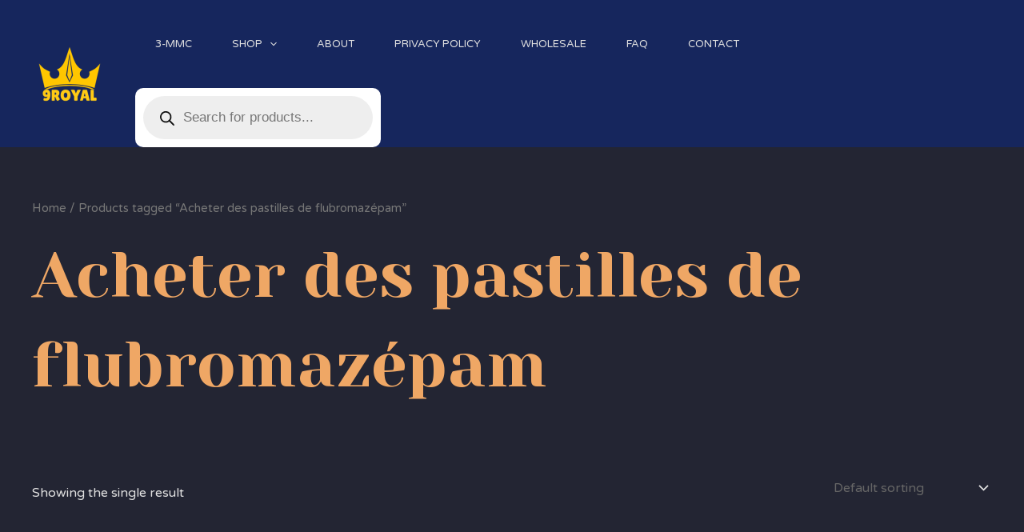

--- FILE ---
content_type: text/css
request_url: https://9royalstreet.com/wp-content/plugins/direct-payments-for-woocommerce/assets/css/digages-direct-payments.css?ver=2.3.0.1
body_size: 10976
content:
    
    .status-completed .status-text {
        background: #C6E1C6; 
        color: #5B841B;
        padding: 6px 12px;
        border-radius: 5px;
    }
    .digages_popmodal
    {
        border-radius: 5px 0px 0px 5px !important;
    }
    
    .digages_popmodal2
    {
        border-radius: 0px 5px 5px 0px !important;
    }
    
    .digages_popmodal3
    {
        margin-top:4%;
    }
    
    @media (max-width: 767px) {
        .status-completed .status-text {
            font-size: 12px !important;
        }
        
    .digages_popmodal3
    {
        margin-top:0px;
    }
    .digages_popmodal
    {
        border-radius: 0px !important;
    }
    .digages_popmodal2
    {
        border-radius: 0px !important;
    } 
    }
    .status-cancelled .status-text {
        background-color: #FCF0F1;
        color: #691C1C;        
        padding: 6px 12px;
        border-radius: 5px;
    }
    @media (max-width: 767px) {
        .status-cancelled .status-text {
            font-size: 12px !important;
        }
    }
    .status-on-hold .status-text {
        background-color: #FCF9E8; 
        color: #614200;
        padding: 6px 12px;
        border-radius: 5px;
    }
    @media (max-width: 767px) {
        .status-on-hold .status-text {
            font-size: 12px !important;
        }
    }

    .status-auto-draft .status-text {
        background-color: #a7f8f1; 
        color: #777777;
        padding: 6px 12px;
        border-radius: 5px;
    }
    @media (max-width: 767px) {
        .status-auto-draft .status-text {
            font-size: 12px !important;
        }
    }
.status-pending .status-text { 
background: #FCF9E8; 
color: #614200;
padding: 6px 12px;
border-radius: 5px;
}
@media (max-width: 767px) {
    .status-pending .status-text {
        font-size: 12px !important;
    }
}

.status-processing .status-text { 
    background: #C6E1C6; 
    color: #5B841B;
    padding: 6px 12px;
    border-radius: 5px;
    }

    @media (max-width: 767px) {
        .status-processing .status-text {
            font-size: 12px !important;
        }
    }
    .status-confirmed .status-text { 
        background: #C6E1C6; 
        color: #5B841B;
        padding: 6px 12px;
        border-radius: 5px;
        }
    
        @media (max-width: 767px) {
            .status-confirmed .status-text {
                font-size: 12px !important;
            }
        }

.pendingicn
{
    color: #F0C33C !important; 
}
.complticn
{
    color: #008A20 !important;
}
.cnclicn
{
    color: #B32D2E !important;
}

.pending
{
    color: #F0C33C !important; 
}
.on-hold
{
    color: #F0C33C !important; 
}
.processing
{
    color: #008A20 !important; 
}
.confirmed
{
    color: #008A20 !important; 
}
.completed
{
    color: #008A20 !important;
}
.cancelled
{
    color: #B32D2E !important;
}

/* 
body
{
    background-color: #f0f0f0 !important;
} */
.rnr
{
    padding: auto !important;
}
.rnr a
{
    text-decoration: none !important;
}
.tumazrebgor
{
    background-color: #fff !important; 
padding: 20px 16px;
border-bottom: 1px solid #EBEDEF;
}
.tumazrebgor a
{
    text-decoration: none;
}
.ordat
{
    color: #50575E;
}
.ordat2
{
    color: #1D2327;
    font-weight: 400;
}
.tebgor
{
    background-color: #fff !important;
    padding: 20px 16px;
    margin-bottom: 20px;
}
a {
    text-decoration: none !important;
}
.mtwov
{
padding: 4px 12px;
background: #FFFFFF;
border: 1px solid #2271B1;
border-radius: 3px;
color: #2271B1;
}

.mtwovicn
{
color: #2271B1 !important;
border-color: transparent;
}

.mtwovu
{
padding: 4px 4px;
background: #FFFFFF;
border: 1px solid #949494 !important;
font-weight: 800 !important;
border-radius: 3px;
color: #949494;
}
.mtwovt
{
padding: 4px 4px;
font-weight: 800;
background: #FFFFFF;
border: 1px solid #2271B1;
border-radius: 3px;
color: #2271B1;
}

.mtwovuq
{
background: #FFFFFF !important;
border: 1px solid #949494 !important;
font-weight: 800 !important;
border-radius: 3px !important;
color: #949494 !important;
}
.mtwovtq
{
font-weight: 800 !important;
background: #FFFFFF !important;
border: 1px solid #2271B1 !important;
border-radius: 3px !important;
color: #2271B1 !important;
}
/* Default styles for desktop */
.modal-dialog {
    width: 100% !important; /* Adjust width as needed */
    max-width: 100% !important; /* Maximum width for larger screens */
    margin: auto !important; /* Center the modal horizontally */
    position: relative;
    z-index: 9999999999999999999999;
  } 


.modal {
    z-index: 99999999999999999999999999999999999 !important; /* Ensures the modal appears above the admin bar */
}

/* Styles for mobile */
@media (max-width: 767px) { 
  .upgrbgtum33
  {
    padding-right: 30px !important;
  }
  .modal-dialog {
    width: 100% !important;  
    max-width: none !important; 
    margin: 0 !important; 
    height: 100vh; 
    display: flex !important;
    align-items: center !important; /* Center modal content vertically */
    border-radius: 0px !important;
    position: relative;
    z-index: 9999999999999999999999;
  }

  .modal-content {
    height: 100%; /* Ensure content covers full height */
    overflow-y: auto; /* Add scrolling if content overflows */
    position: relative;
    z-index: 9999999999999999999999;
  } 

  }


  
.pagtn
{
    margin-bottom: 50px !important;
    font-size: 13px !important;
}
.pagtnn
{ 
    font-size: 13px !important;
}
.tywooip
{
    width: 110% !important;
    margin-left: 10 !important;
    margin-right: auto !important;
}
.tywooipw
{
    width: 110% !important;
    margin-left: 10 !important;
    margin-right: auto !important;
    height: 10px !important;
}

.tcontaine
{
padding: 0 !important;
margin-bottom: 20px;
}

.tcontainew
{
padding: 10 !important;
margin-bottom: 20px;
}
 
.dstpbh
{
    background-color: #fff;
    /* box-shadow: 0 -6px 0px 0px rgba(0, 0, 0, 0.342);  */
    border-bottom: 1px solid #CCCCCC !important;

}

.dstpbhy
{
    background-color: #fff;
    border: 1px solid #CCCCCC;

}
.ttord
{
font-weight: 600;
font-size: 24px;
line-height: 32px;
color: #1E1E1E;
}
.paymod
{ 
font-weight: 700;
font-size: 18px;
line-height: 24px; 
color: #1E1E1E; 
}
 
.xcs
{ 
box-sizing: border-box; 
border-left: 1px solid #DCDCDE; 
padding-top: 20px;
padding-bottom: 20px;
} 
.xcs:hover
{
    background-color: #ccc !important;
}

.xcsqq
{ 
box-sizing: border-box; 
border-left: 1px solid #DCDCDE; 
padding-top: 20px;
padding-bottom: 20px;
}  

.xcsxt
{ 
box-sizing: border-box; 
border-left: 1px solid #DCDCDE; 
padding-top: 4px;
padding-bottom: 4px;
color: #D63638;
} 
 
.piip
{
    margin-top: 10px;
}
.urtmidkk
{
font-weight: 600;
font-size: 16px;
line-height: 24px;
color: #1E1E1E;
padding-top: 12px !important;
}
.mtttp
{
    padding-top: 20px;
}
.btn-close
{
    color: #000 !important;
}
.modhe
{
    border-bottom: 1.5px solid #DCDCDE; 
    margin-bottom: 20px !important;
}
.modheq
{
    border-bottom: 1.5px solid #DCDCDE; 
    /* padding-top: 16px !important;
    padding-bottom: 16px !important; */
    padding-left: 20px !important;
    padding-right: 20px !important;
    background-color: #F6F7F7 !important;
    
}
.links
{
    color: #3858E9 !important;
}
.modcnn
{
padding: 4px 6px;
background-color: #008A20;
border-radius: 2px;
color: #fff;
border-color: transparent;

}
@media (max-width: 767px) {
    .modcnn { 
        width: 100% !important;
        margin-bottom: 10px;
    }
}
.modcnl
{ 
padding: 4px 6px;
background-color:transparent;
border: 1px solid #B32D2E;
border-radius: 2px;
color: #B32D2E;
} 
@media (max-width: 767px) {
    .modcnl {
        width: 100% !important;
        margin-bottom: 20px;
    }
}
.patxt
{
    padding: 0;
}
@media (max-width: 767px) {
    .patxt {
        font-size: 12px !important;
    }
}

.setd
{
    height: 10px !important;
}
.ree
{
    margin-right: 10px !important;
}

 

.order-header {
    display: flex;
    justify-content: space-between;
    align-items: center;
    padding: 10px;
    background: white;
    border-bottom: 1px solid #ccc;
}

.order-info > span {
    font-size: 16px;
    margin-right: 10px;
}

.tumaz_order-status {
    background-color: #4CAF50;
    border: none;
    color: white;
    padding: 5px 15px;
    text-align: center;
    text-decoration: none;
    display: inline-block;
    font-size: 14px;
    border-radius: 5px;
    cursor: pointer;
}

.close-btn {
    border: none;
    background: none;
    font-size: 24px;
    cursor: pointer;
}

hr {
    border: 0;
    height: 1px;
    background-color: #ccc;
    margin-top: 0;
}

.acntname
{ 
font-weight: 600 !important;
font-size: 14px !important;
line-height: 20px !important;  
}
.teeb
{
font-weight: 600 !important;
}
.rrwtp
{
    padding-bottom: 10px !important;
}
.btdots
{
font-weight: 400;
font-size: 14px;
line-height: 20px;
color: #BBBBBB;
}

.trddbtn
{
padding: 8px 16px !important;
background: #3858E9 !important;
border-radius: 2px !important;
border-color: transparent !important;
color: #fff !important;
font-weight: 400 !important;
font-size: 13px !important;
line-height: 20px !important;
}

.trddbtnot
{ 
box-sizing: border-box !important; 
padding: 8px 12px !important; 
background: #FFFFFF !important; 
border: 1px solid #3858E9 !important;
border-radius: 2px !important;
font-weight: 400 !important;
font-size: 13px !important;
line-height: 20px !important;
color: #3858E9 !important;
}

.trddbtnot22
{ 
box-sizing: border-box !important; 
padding: 8px 12px !important; 
background: #FFFFFF !important; 
border: 1px solid #3858E9 !important;
border-radius: 2px !important;
font-weight: 400 !important;
font-size: 13px !important;
line-height: 20px !important;
color: #3858E9 !important;
}

.trddbtnot23
{ 
box-sizing: border-box !important; 
padding: 8px 12px !important; 
background: #FFFFFF !important; 
border: 1px solid #D63638 !important;
border-radius: 2px !important;
font-weight: 400 !important;
font-size: 13px !important;
line-height: 20px !important;
color: #D63638 !important;
}
.llbd
{
font-weight: 600;
font-size: 14px;
line-height: 20px;
}
.eedtbt
{
color: #3858E9;
cursor: pointer !important;
}
.edeletbt
{
    color: #D63638;
    cursor: pointer !important;
}
.btact
{
background: #3858E9;
border-radius: 2px;
border-color: transparent;
color: #fff;
padding-left: 5px !important;
padding-right: 5px !important;
}
.astre
{
font-weight: 400;
font-size: 14px;
line-height: 20px;
color: #D63638;
}


.wbody {
    padding-top: 20px !important;
} 
.trstxt
{
font-weight: 400;
font-size: 14px;
line-height: 22px;
color: #1D2327;
text-align: center;
}
.trstxt2e *
{
font-weight: 400;
font-size: 40px;
line-height: 22px;
color:  var(--accent-color);
text-align: center;
}
.trstxt2e2
{
    margin-bottom: 8px;
}
.trstxt2y
{
font-style: normal;
font-weight: 400;
font-size: 14px;
line-height: 16px;
text-align: center;
color: #787C82;
}
.ppsj
{
    /* padding-left: 4px;
    padding-right: 24px; */
    padding: 0;
    padding-bottom: 20px !important;
    margin-top: 20px !important;
    width: 320px !important;
    margin-left: auto;
    margin-right: auto;
    text-align: center;
} 

.ppsjqq
{
    /* padding-left: 4px;
    padding-right: 24px; */
    padding: 0; 
    width: 320px !important;
    margin-left: auto;
    margin-right: auto;
    text-align: center;
}


.ppsjzzx
{
    /* padding-left: 4px;
    padding-right: 24px; */
    padding: 0;
    padding-bottom: 24px !important;
    margin-top: 20px !important;
    width: 320px !important;
    margin-left: auto;
    margin-right: auto;
    text-align: center;
}
.ppsjq
{
    padding: 0;
    padding-bottom: 20px !important;
    width: 320px !important;
    margin-left: auto;
    margin-right: auto;
    text-align: center;
}
.ppsj2
{
    /* padding-left: 4px;
    padding-right: 24px; */
    padding: 0;
    padding-bottom: 20px !important;
    width: 320px !important;
    margin-left: auto;
    margin-right: auto;
    text-align: center;
}
.ppsj23
{
    /* padding-left: 4px;
    padding-right: 24px; */
    padding: 0;
    padding-bottom: 0px !important;
    width: 320px !important;
    margin-left: auto;
    margin-right: auto;
    text-align: center;
    font-style: normal;
    font-weight: 600;
    font-size: 16px;
    line-height: 24px;
    color: #1D2327;
    margin-top: -23px !important;
}
.ppsj24
{
    /* padding-left: 4px;
    padding-right: 24px; */
    padding: 0;
    padding-bottom: 24px !important;
    padding-top: 8px !important;
    width: 320px !important;
    margin-left: auto;
    margin-right: auto;
    font-style: normal;
    font-weight: 400;
    font-size: 14px;
    line-height: 22px;
    text-align: center;
    color: #1D2327;    
    line-height: 24px;
    color: #1D2327;
}
.bdttcxt
{
font-weight: 400;
font-size: 11px;
line-height: 16px;
text-transform: uppercase;
color: #8C8F94;
}
.bdttcxtw
{
font-weight: 500 !important;
font-size: 15px !important;
line-height: 24px !important;
color: #1D2327 !important;
}
.ppopbtn
{
padding: 12px 16px !important;
/* background: #6D61DF; */
background-color: var(--accent-color) !important;
border-radius: 5px !important;
width: 320px !important;
border-color: transparent !important;
color: #fff !important;
margin-left: 24px !important;
margin-right: 24px !important;
margin-bottom: 17px !important; 
font-style: normal !important;
font-weight: 600 !important;
font-size: 14px !important;
line-height: 20px !important;
text-transform: none !important;

}
.ppopbtnzza
{
padding: 12px 16px !important;
/* background: #6D61DF; */
background-color: var(--accent-color) !important;
border-radius: 5px !important;
width: 320px !important;
border-color: transparent !important;
color: #fff !important;
margin-left: 24px !important;
margin-right: 24px !important;
margin-bottom: 66px !important; 
font-style: normal !important;
font-weight: 600 !important;
font-size: 14px !important;
line-height: 20px !important;
text-transform: none !important;
}
.ppopbtnq
{
    padding: 12px 16px !important;
    /* background: #6D61DF; */
    background-color: var(--accent-color) !important;
    border-radius: 5px !important;
    width: 320px !important;
    border-color: transparent !important;
    color: #fff !important;
    margin-left: 30px !important;
    margin-right: auto !important;  
font-style: normal !important;
font-weight: 600 !important;
font-size: 14px !important;
line-height: 20px !important;
text-transform: none !important;
}
.ppopbtnq6
{
padding: 12px 16px !important;
border-radius: 5px !important;
width: 320px !important;
border-color: transparent !important;
color: #1D2327 !important;
margin-left: 24px !important;
margin-right: 24px !important;
margin-bottom: 26px !important; 
background: #F6F7F7 !important;
border: 1px solid #DCDCDE !important;
text-transform: none !important;

}
.iiopsimg
{
padding: 16px;
background: #F6F7F7;
border: 1px dashed #EBEDEF;
border-radius: 5px;
font-weight: 400;
font-size: 11px;
line-height: 16px;
color: #646970;
width: 320px;
margin-left:auto;
margin-right:auto;
}

/* For screens smaller than lg */
@media (max-width: 767px) {
.iiopsimg
{ 
width: 100%;
}
} 

.srrtxtq
{
font-weight: 500;
font-size: 13px;
line-height: 16px;
color: #1F1F1F;
}

.cccbs
{
font-size: 20px;
color: #fff;
}
.llks
{
    width: 384px !important;
    background-color: #fff !important;
    padding: 0;
}

.yusd
{
width: 153px !important;
height: auto !important;
background: #f7f7f6;
border-right: 1px solid #F0F0F1 !important;
padding: 0;
}
.xzzs
{
font-weight: 500;
font-size: 14px;
line-height: 16px;
color: #1D2327;
}
.yusdz
{
width: 152px !important;
height: auto !important;
background: #f7f7f6;
border-right: 1px solid #F0F0F1 !important;
padding: 0;
}
   
.yusdz1
{
width: 152px !important;
height: auto !important;
background: #f7f7f6;
border-right: 1px solid #F0F0F1 !important;
padding: 0;
}
.yusdzm
{
width: 152px !important;
height: auto !important;
background: #f7f7f6;
border-right: 1px solid #F0F0F1 !important; 
padding: 0;
}

@media (min-width: 768px) {
    .lsastum
    {
        margin-top:20px !important;
        position: relative;
        z-index: 9999999999999999999999;
    }
    .depopmet
    { 
    margin-left: auto !important;
    margin-right: auto !important;
    }    
    .nav-pills .nav-linkt.active {
        background-color: #F6F7F7 !important;
        position: relative;
        z-index: 9999999999999999999999;  
        } 

    .digages_dp_date_filter
    {
        margin-left:15px;
        margin-top:-3px;
    }
    .digages-woodp-payment-popup-currency-item-left
    {
        margin-left: -26px !important;
    }
    
    .digages-woodp-payment-popup-currency-item-left2
    {
        margin-left: -26px !important;
    }

    .digages-woodp-payment-popup-currency-item-right2
    {
        margin-right: -26px !important;
    }
    
    /* .imageprocess
    {
        padding-left: 40px !important;
    } */
 
    .lpll
    {
    margin-left: -2px !important;
    }

  }
/* For screens smaller than lg */
@media (max-width: 767px) {
    
.trddbtnot22
{ 
width: 100% !important;
margin-left: auto !important;
margin-right: auto !important;
}

.trddbtnot23
{ 
box-sizing: border-box !important; 
padding: 8px 12px !important; 
background: #FFFFFF !important; 
border: 1px solid #D63638 !important;
border-radius: 2px !important;
font-weight: 400 !important;
font-size: 13px !important;
line-height: 20px !important;
color: #D63638 !important;
}

.rettds
{
    margin-top:-40px !important;
}
    .ppopbtnzza
    {
        margin-bottom: 32px !important;
        width: 90% !important;
    }
    .ppopbtnq
    {  
        margin-bottom: 0px !important;
        width: 100% !important;
        margin-left: auto !important;
        margin-right: auto !important;
    }
    .ppopbtn
    {
        margin-bottom: 32px !important;
        width:90% !important;
    }
    .ppsjzzx
    { 
        margin-top: 0px !important; 
        width: 100% !important;
        padding-left: 20px !important;
        padding-right: 20px !important; 
        margin-left:auto;
        margin-right:auto; 
    }
.ppsj
{ 
    margin-top: 24px !important; 
    width: 100% !important;
    padding-left: 20px !important;
    padding-right: 20px !important; 
    margin-left:auto;
    margin-right:auto; 
}
.ppsjq
{ 
    margin-top: 0px !important; 
    width: 100% !important;
    padding-left: 20px !important;
    padding-right: 20px !important; 
    margin-left:auto;
    margin-right:auto; 
}

.ppsj2
{ 
    margin-top: 24px !important; 
    width: 100% !important;
    padding-left: 20px !important;
    padding-right: 20px !important; 
    margin-left:auto;
    margin-right:auto; 
}

.ppsj23
{ 
    margin-top: -20px !important; 
    width: 100% !important;
    padding-left: 20px !important;
    padding-right: 20px !important; 
    margin-left:auto;
    margin-right:auto; 
}

.ppsj24
{ 
    margin-top: 0px !important; 
    width: 100% !important;
    padding-left: 20px !important;
    padding-right: 20px !important; 
    margin-left:auto;
    margin-right:auto; 
}

.nav-pills .nav-linkt { 
    background-color: #F6F7F7 !important;
    position: relative;
    z-index: 9999999999999999999999;
}
.nav-pills .nav-linkt.active {
    background-color: #F6F7F7 !important;
    position: relative;
    z-index: 9999999999999999999999;
}
    .conta {
        
  height: 100vh;
  width: 100%;
  
  position: absolute;
  top: 0;
  right: 0;
  bottom: 0;
  left: 0;
  background-color: #fff;
    }

.yusd 
{
height: 100vh !important;
width: 100% !important;
position: absolute;
top: 0;
right: 0;
bottom: 0;
left: 0;
border-radius: 0px !important;
background-color: #fff !important;
}
.llks 
{
height: 100vh;
width: 100% !important;
position: absolute;
top: 0;
right: 0;
bottom: 0;
left: 0;
border-radius: 0px !important;
}
.btssr
{
    margin-left: auto !important;
    margin-right: auto !important;
    width: calc(100% - 3px); /* Subtract 25px to make room for space and scrollbar */
}
.btssr2
{
    margin-left: auto !important;
    margin-right: auto !important;
    width: calc(100% - 3px); /* Subtract 25px to make room for space and scrollbar */
} 
.crtts
{
    cursor: pointer !important;
}
.ppopbtnq6
{
        width:90% !important; 
        margin-right:auto !important; 
        margin-left: auto !important;
}
.conta
{ 
    position: absolute !important;
    width: 100% !important; /* Or set to the desired size */
    overflow-x: hidden !important;
    box-sizing: border-box !important;
}
  }
  
.qqwqm
{
    margin-top: 16px !important;
    margin-bottom: 36px !important;
}
.poill
{
    /* height: 56px !important; */
    background-color: #fff !important;
    border-bottom: 1px solid #F0F0F1;
    font-weight: 500;
    font-size: 14px;
    line-height: 16px;
    margin-left: auto;
    margin-right: auto;
    width: 480px;
    /* padding-bottom: 20px !important; */
}
.rsdsd
{
font-weight: 500;
font-size: 12px;
line-height: 16px;
color: #1D2327;
padding-top: 32px;
padding-bottom: 16px;
padding-left: 20px;
/* background: #F6F7F7;
border-right: 1px solid #dee2e6 !important; 
 
height: 56px;

padding-left: 20px; */

}
.conta
{
    /* width: 480px !important; */
    margin-left: auto !important;
    margin-right: auto !important;
}
.xaasv
{
    padding-left: 16px;
    padding-right: 16px;
}
.qqw
{
font-weight: 400;
font-size: 14px;
line-height: 22px;
color: #2C3338;
padding-bottom: 16px !important;
padding: 0;
margin-left: auto;
margin-right: auto;
width: 320px !important;
text-align: center;
}
.tumaz_ppsss
{
padding-top: 20px !important;
}
.qqwq
{
font-weight: 400;
font-size: 14px;
line-height: 22px;
color: #2C3338;
margin-top: -30px !important;
padding-bottom: 38px !important;
padding: 0;
margin-left: auto;
margin-right: auto;
width: 280px !important;
text-align: center;
cursor: pointer;
}
.qqwqr
{
font-weight: 400;
font-size: 14px;
line-height: 22px;
color: #2C3338;
margin-top: -30px !important;
padding-bottom: 38px !important;
padding: 0;
margin-left: auto;
margin-right: auto;
width: 280px !important;
text-align: center;
}
.kfls * 
{
    margin-left: auto !important;
    margin-right: auto !important;
}
.kflsw * 
{
    margin-left: auto !important;
    margin-right: auto !important;
}
.nav-pills .nav-linkt {
    border-radius: 0 !important;
    border-bottom: 1px solid #dee2e6 !important; 
    border-right: 1px solid transparent !important; 
    color: #787C82 !important;
    font-weight: 600; 
    font-size: 14px;
    line-height: 16px;
    padding-left: 20px;
    padding-top: 12px;
    padding-bottom: 12px;
}
.nav-pills .nav-linkt:focus {
  border-color: transparent !important;
}
.nav-pills .nav-linkt.active:focus {
  border-color: transparent !important;
}
.nav-pills .nav-linkt.active {
    background-color: #fff !important;
    border-color: #EDEDED !important;
    color: #1D2327 !important;
    border-right: 1px solid transparent !important; 
    font-weight: 600; 
    font-size: 14px;
    line-height: 16px;
    padding-left: 20px;
    padding-top: 12px;
    padding-bottom: 12px;
    position: relative;
    z-index: 9999999999999999999999;
}
.nav-pills:hover
{
    border-color: transparent !important;
}



.upload-container {
    text-align: center;
  }
  .image-preview {
    width: 200px;
    height: 200px;
    border: 2px dashed #ccc;
    border-radius: 5px;
    display: flex;
    justify-content: center;
    align-items: center;
    margin-bottom: 20px;
    background-size: cover;
    background-position: center;
  }
  .file-input-container {

    position: relative;
    display: flex;
    align-items: center; 
    padding-top: 20px !important; 
  }
  .file-input-container::after {
    content: '';
}

@media (max-width: 767px) {
    .file-input-container {
      padding-right: 2px !important;
      padding-left: 4px !important;
    }
    .imageprocess
    {
        margin-left:auto !important;
        margin-right:auto !important; 
        padding-left: 36px !important;
        padding-right: 36px !important;
    }
}
    

  .file-input {
    position: absolute;
    top: 0;
    right: 0;
    min-width: 100%;
    min-height: 100%;
    font-size: 100px;
    text-align: right;
    filter: alpha(opacity=0);
    opacity: 0;
    outline: none;
    background: white;
    cursor: pointer;
    display: block;
  }
.ppurl * {
    color:  var(--accent-color) !important; 
    font-weight: 700;
}
.tumaz_paaeer
{
font-weight: 500;
font-size: 14px;
line-height: 16px;
color: #1D2327;
}
.dvvcs
{
font-weight: 400;
font-size: 13px;
line-height: 16px;
color: #646970;
}
.tab-contentl
{
    border-top: 1px solid #F0F0F1 !important; 
    width: auto;
    margin-left: auto;
    margin-right: auto;
}
.dvvcsb
{ 
    padding-top: 20px !important;
    /* padding-left: 20px !important;
    padding-right: 20px !important; */
    padding-bottom: 12px !important;
    width: 280px !important;
    margin-left: auto;
    margin-right: auto;
    padding: 0;
    /* border-bottom: 1px solid #F0F0F1 !important;  */
}
.pwlrt
{
    padding-bottom: 20px !important;
}
.pooep
{
    padding-top:10px !important;
}
.form-control
{
    margin-top: 10px !important;
    margin-bottom: 10px !important;
}

.rrrtww
{
    padding: 0%;
}

.chaabtndq
{
padding: 8px 12px;
background: #f06e04;
border: 1px solid #DCDCDE;
border-radius: 5px;
}
.qaarr
{
    width: 100% !important;
}
.aboee
{ 
font-weight: 400;
font-size: 14px;
line-height: 22px;
color: #1D2327;
}
.tlks
{
    margin-top: 12px !important;
}
.lpll
{
    border-bottom: 1px solid #F0F0F1 !important; 
    width: 396px !important;
    margin-right: auto;
}
.lpllx
{
    border-bottom: 1px solid #F0F0F1 !important; 
    width: 140px !important; 
    margin-left: 12px;
    padding-bottom: 21px !important;
}


.outer-wrapperp {
    width: 300px; /* Increased by 25px (20px for space + 5px for scrollbar) */
    height: 277px;
    position: relative;
    overflow: hidden;
    margin-left: 24px;
    margin-right: 24px;
}
.outer-wrapperp2 {
    width: 300px; /* Increased by 25px (20px for space + 5px for scrollbar) */
    height: 260px !important;
    position: relative;
    overflow: hidden;
    margin-left: 24px;
    margin-right: 24px;
}
.btssr {
    height: 100%;
    width: calc(100% - 5px); /* Subtract 25px to make room for space and scrollbar */
    overflow-y: auto;
    padding: 12px 15px;
    padding-right: 41px; /* 16px original padding + 25px for space and scrollbar */
    box-sizing: border-box;
}
.btssr2 {
    height: 100%;
    width: calc(100% - 5px); /* Subtract 25px to make room for space and scrollbar */
    padding: 12px 15px;
    padding-right: 41px; /* 16px original padding + 25px for space and scrollbar */
    box-sizing: border-box;
}
.border-wrapper {
    position: absolute;
    top: 0;
    left: 0;
    right: 25px; /* 20px space + 5px scrollbar width */
    bottom: 0;
    border: 1px dashed #C3C4C7;
    border-radius: 5px;
    pointer-events: none;
}
@media (max-width: 767px) {
    
.qqw
{
    padding-left:20px !important;
    padding-right:20px !important;
    margin-left:auto !important;
    margin-right:auto !important;
    width:100% !important;
    margin-top: 24px !important;
    padding-bottom: 24px !important;
}
.tumaz_ppsss
{
padding-top: 0px !important;
}
    
.dvvcsb
{ 
    padding-top: 16px !important;
    width: 100% !important; 
    padding-left: 40px !important;
    padding-right: 40px !important;
}
    .lpll
    {
        width: 100% !important;  
    }
    .border-wrapper
    {
        margin-left: auto !important;
        margin-right: auto !important;
        width: 90% !important;
        right: 0 !important;
    }
    .btssr
    {
        margin-left: 10px !important;
        margin-right: auto;
        width: calc(100% - 3px);
    }
    .btssr2
    {
        margin-left: 10px !important;
        margin-right: auto;
        width: calc(100% - 3px);
    }
    .outer-wrapperp
    {
            width: 100% !important;
            padding-left: 16px;
            padding-right: 16px;
            padding-bottom: 12px;
            margin-left: auto;
            margin-right: auto 
    }
    .outer-wrapperp2
    {
            width: 100% !important;
            height: 265px !important;
            padding-left: 16px;
            padding-right: 16px;
            padding-bottom: 12px;
            margin-left: auto;
            margin-right: auto 
    }
    .nav-pills .nav-linkt { 
        background-color: #F6F7F7 !important;
        position: relative;
        z-index: 9999999999999999999999;
        padding-top: 16px !important;
        padding-bottom: 16px !important;

    }
    .nav-pills .nav-linkt.active {
        background-color: #F6F7F7 !important;
            position: relative;
            z-index: 9999999999999999999999;
            padding-top: 16px !important;
            padding-bottom: 16px !important;
    }
}
/* Scrollbar styles */
.btssr {
    scrollbar-width: thin;
    scrollbar-color: #E0E0E0 transparent;
}
.btssr::-webkit-scrollbar {
    width: 5px !important;
}
.btssr::-webkit-scrollbar-thumb {
    background-color: #E0E0E0 !important;
    border: 4px solid transparent !important;
    border-radius: 8px !important;
    background-clip: padding-box !important;
}

/* Scrollbar styles */
.btssr2 {
    scrollbar-width: thin;
    scrollbar-color: #E0E0E0 transparent;
}
.btssr2::-webkit-scrollbar {
    width: 5px !important;
}
.btssr2::-webkit-scrollbar-thumb {
    background-color: #E0E0E0 !important;
    border: 4px solid transparent !important;
    border-radius: 8px !important;
    background-clip: padding-box !important;
}
.ksllos
{
    margin-top: -20px !important;
}
.pitei
{
margin-top: -16px !important;
}
.pitei2
{
margin-top: 0px !important;
}
.chaabtnd
{ 
padding: 8px 12px;
background: #F6F7F7;
border: 1px solid #DCDCDE;
border-radius: 5px;
font-weight: 600;
font-size: 12px;
color: #1D2327;
}
.kjf
{
margin-top: 10px;
}
.kmmn
{
padding-right: 24px !important;
}
.lkdda
{
    margin-bottom: -312px !important;
}
.lknn
{
width: 328px !important;
height: 560px;
}

@media (max-width: 767px) {
    /* .mobile-sidebar {
        position: fixed;
        top: 0;
        left: 0;
        right: 0;
        bottom: 0;
        z-index: 1000;
        background-color: #fff;
        overflow-y: auto;
    } */
 
    .content-section {
        display: none; /* Hide content sections by default */
    }
    
    @media (min-width: 768px) {
        .content-section {
            display: block; /* Display content sections on desktop devices */
        }
    }
    .nav-linkt.active,
    .nav-linkt:hover {
        background-color: #fff;
        border-color: #EDEDED;
        color: #1D2327;
    }

    .content-section.active {
        display: block;
    }
}

@media (min-width: 768px) {

.digages_popmodal3k
{
    width: 536px !important;
}
}
@media (max-width: 767px) {
    .digages_hidden
    {
      display: none;
    }
    
.digages_popmodal3k
{
    width: 100% !important;
}
    .digages_show
    {
      display: block;
    }
  
    .digagageshidden {
      display: none;
  }
  .show {
      display: block;
  }
 
  }
 
.chaaanqaz
{
align-items: center;
padding: 12px 20px; 
background: #F6F7F7;
border: 1px solid #DCDCDE;
border-radius: 5px;
font-weight: 600;
font-size: 14px;
line-height: 20px;
color: #1D2327;
margin-left: auto !important;
margin-right: auto !important;
}
.upgrbgtum
{
padding: 12px 16px !important;
gap: 12px !important;
background: #FCF9E8 !important;
border-left: 4px solid #DBA617 !important;
padding-left: 16px !important;
padding-top: 12px !important;
padding-bottom: 12px !important;
padding-right: 12px !important;
}
.upgrbgtum33
{
padding: 12px 16px !important;
gap: 12px !important;
background: #FCF9E8 !important;
border-left: 4px solid #DBA617 !important;
padding-left: 16px !important;
padding-top: 12px !important;
padding-bottom: 12px !important;
padding-right: 12px !important;
}
.upgrbgtum2
{
padding: 12px 16px !important;
gap: 12px !important;
margin-left:0px;
background: #FCF9E8 !important;
border-left: 4px solid #DBA617 !important;
padding-left: 16px !important;
padding-top: 12px !important;
padding-bottom: 12px !important;
padding-right: 16px !important;
width: auto !important;
}
.upgrbgtumtxt
{
    font-weight: 400 !important;
    font-size: 13px !important;
    line-height: 20px !important;
    color: #1D2327 !important;
    margin-bottom: 12px !important;
}
.accent-color-readonly {
    pointer-events: none !important;
    opacity: 0.5 !important;
    cursor: not-allowed !important;
  }

  .custom-select {
    position: relative;
    display: inline-block;
    width: 100%;
    
}

.custom-select select {
    appearance: none;
    -webkit-appearance: none;
    -moz-appearance: none;
    padding-right: 30px; /* Space for the icon */
    /* Add other styles as needed */
}

.custom-select::before {
content: " "; /* Placeholder for the icon */
background-image: url('../img/sleic.svg'); /* Adjust the path */
background-size: contain; /* Adjust size */
background-repeat: no-repeat; /* Prevent repeating */
position: absolute;
top: 50%;
right: 10px; /* Position it to the right */
width: 20px; /* Width of the icon */
height: 20px; /* Height of the icon */
transform: translateY(-50%); /* Center vertically */
pointer-events: none; /* Allow clicks to go through */
}
.pp
{ 
display: flex;
flex-direction: row;
justify-content: space-between;
align-items: center;
padding: 5px 12px;
gap: 12px;
 
height: 42px !important;

/* WP Gray/Gray 2 */
border: 1px solid #F0F0F1 !important;
border-radius: 5px; 
/* Inside auto layout */
flex: none;
order: 0;
align-self: stretch;
flex-grow: 0;

}
.chtxtdrc
{
    padding-left: 15px !important;
    padding-right: 0px !important;
}
.tddsumsr
{
    margin-right: 20px !important;
}
.kllftyesp
{
    margin-bottom: 83px !important;
}
.rettds
{
    color: #e60303 !important;
    padding-bottom: 20px !important;
    margin-top:-20px !important;
}
.ticonduzs
{
font-size: 24px;
padding-top: 8px;

}
.tumaz_details_pop
{
    width: 600px !important;
    position: relative;
    z-index: 9999999999999999999999 !important;
    border-radius: 0px !important;
}

@media screen and (max-width: 782px) {
    .tumaz_details_pop
    {
        width: 100% !important;
    }
}


.xcsse
{ 
font-weight: 700;
font-size: 18px;
line-height: 24px; 
color: #1E1E1E; 
}
.tuma_desttp
{
    padding-bottom: 24px !important;
}
.tuma_desttp2
{
font-weight: 600;
font-size: 14px;
line-height: 20px;
color: #1E1E1E;
padding-bottom: 8px !important;

}
.tuma_desttp3
{
font-style: normal;
font-weight: 400;
font-size: 14px;
line-height: 20px;
color: #1E1E1E;
}
.tumaz_des_foot
{
padding: 0px; 
padding-right: 16px; 
margin-right: 0px !important;
}
.tumaz_makas
{
font-weight: 400;
font-size: 14px;
line-height: 20px;
color: #1E1E1E;
}

@media (max-width: 767px) {
    .tumaz_makas { 
        width: 100% !important;
        margin-bottom: 16px;
        align-items: center;
        margin-left: 35% !important;
        margin-right: auto !important;
    }
    
.tumaz_des_foot
{
    width: 100% !important;
padding: 0px !important; 
padding-right: 0px !important; 
margin-right: auto !important;
margin-left: auto !important;
}
}

.modcnn2
{
padding: 4px 6px;
background-color: #008A20;
border-radius: 2px;
color: #fff;
border-color: transparent;
margin-left: 20px !important;
margin-right: 12px !important;

}
@media (max-width: 767px) {
    .modcnn2 { 
        width: 100% !important;
        margin-bottom: 12px;
        margin-left: auto !important;
        margin-right: auto !important;
        align-items: center;
        padding: 8px 12px;
        gap: 4px; 
    }
}
.modcnl2
{ 
padding: 4px 6px;
background-color:transparent;
border: 1px solid #B32D2E;
border-radius: 2px;
color: #B32D2E;
} 
@media (max-width: 767px) {
    .modcnl2 {
        width: 100% !important;
        margin-bottom: 12px;
        margin-left: auto !important;
        margin-right: auto !important;
        align-items: center;
        padding: 8px 12px;
        gap: 4px; 
    }
}

.btssr3
{   
border: 1px dashed #C3C4C7;
border-radius: 5px; 
padding:12px 16px;
margin-left:24px;
margin-right:24px;
}
.btssr4
{   
border: 1px dashed #C3C4C7;
border-radius: 5px; 
padding:12px 16px;
margin-left:24px;
margin-right:5px;
}

.csdstumaz
{
padding-top: 20px !important;  
}

@media (max-width: 767px) {
    .csdstumaz { 
        padding-top: 24px !important;  
    }
}


.trddbtn22
{
padding: 8px 16px !important;
background: #3858E9 !important;
border-radius: 2px !important;
border-color: transparent !important;
color: #fff !important;
font-weight: 400 !important;
font-size: 13px !important;
line-height: 20px !important;
}

@media (max-width: 767px) {
    .trddbtn22 { 
        padding-top: 12px !important; 
        width: 100% !important;
        margin-left: auto !important;
        margin-right: auto !important;
    } 
}

.tumaz-sccrrit
{
    overflow-y: auto;
    height: 260px !important;
    width: calc(100% - 5px);
}

/* Scrollbar styles */
.tumaz-sccrrit {
    scrollbar-width: thin;
    scrollbar-color: #E0E0E0 transparent;
}
.tumaz-sccrrit::-webkit-scrollbar {
    width: 5px !important;
}
.tumaz-sccrrit::-webkit-scrollbar-thumb {
    background-color: #E0E0E0 !important;
    border: 4px solid transparent !important;
    border-radius: 8px !important;
    background-clip: padding-box !important;
}
.tumafontbtm
{
    border-bottom: 1px solid #CCCCCC !important;
}
.tuma_vdx
{
    height: 35px !important;
}
.tumazz_closse
{
font-weight: 400;
font-size: 14px;
line-height: 20px;
color: #3858E9;
margin-left: auto !important;
margin-right: auto !important;
}

.tumazz_closse2
{
font-weight: 400;
font-size: 14px;
line-height: 20px;
color: #3858E9;
margin-left: 45% !important;
margin-right: auto !important;
}
.tumaz_bullpoint
{
    width: 12px !important;
    height: 12px !important;
    background-color: #7A00DF !important;
    border-radius: 50% !important;
    display: inline-block !important;
    margin-right: 16px !important;
}
.tumazddet
{
    padding-top: 12px !important;
}

.custom-box, 
.custom-box *, 
.custom-box::before, 
.custom-box::after {
    box-sizing: border-box !important; /* Applies to the main element and its pseudo-elements */
    
    position: relative !important;
    z-index: 9999999999999999999999 !important;
}
/* Scoped to your plugin */
.tumaz-direct-container, 
.tumaz-direct-container * {
    box-sizing: border-box; /* Apply only to elements within this container */
}

.tumaz_ab29
{
    font-size: 18px;
    padding-bottom: 16px;
}
.tumaz_copied_pop
{
    color: #00A32A;
    font-size: 21px !important;
}
.tumaz_hand_pointer
{
    cursor: pointer !important; 
}

.tumaz_mob_tab_menu {
    display: flex !important; 
    align-items: center !important; 
  }
  
  span.tumaz_mob_tab_menu_end {
    margin-left: auto !important; 
  }
  .tumaz_mob_tab_menu2 {
    display: flex !important;
    justify-content: space-between !important;
    align-items: center !important;
    width: 100%; 
    } 
    
    .tumaz_mob_tab_menu_start2 {
        margin-left: 0 !important;
    }
    
    .tumaz_mob_tab_menu_end2 {
        margin-left: auto !important;
    }

    
.tumaz_pro_pulg
{
    color: #00A32A !important;
    font-weight: 600 !important;
}
/* div {
    border: 1px solid red !important;
} */
.wrap {
    position: relative !important;
    z-index: 110 !important;
}

.wpwrap
{
    position: relative !important;
    background-color: #008A20 !important;
    font-size: 1000px !important;
z-index: 9 !important; /* The admin bar has a default high z-index */

}
.tumaz_settelc
{
    height: 33px !important;
    padding: 0 8px !important;
    line-height: 2 !important;
    margin-top: -5px !important;
}

.digage_widthmodalbord 
{
    width:100% !important;
}
.digage_tabahref
{
    margin-top: 10px; 
    border: none;
    border-bottom: 1px solid #C3C4C7 !important;
    width: -webkit-fill-available !important;
    height: 30px !important;
}
.digage_tabahref a 
{
    padding-left: 16px !important;
    padding-right: 16px !important;
    color: #646970 !important;
    font-weight: 600 !important;
}

.digage_popimgsize
{
    max-width: 48px !important; 
    max-height: 48px !important;
}
.digage_stylenone
{
    display: none;
}
.digage_stylecursor
{
    cursor: pointer;
}
.digages_settings_notice
{
    margin-left:0px !important;
    max-width:600px;
}
.digages_settings_notice_topspace
{
    margin-top:20px !important;
}
.digages_breakword
{
    overflow-wrap: break-word !important;
}


.digages_no_recordstable
{
    padding: 16px;
    padding-bottom: 24px;
}

.loading-bar {
    height: 5px;
    background: #4caf50;
    position: relative;
    margin-top: 10px;
    animation: loading-animation 2s linear infinite;
}



.digagesmaincontainer { 
    height: 95vh;
    position: relative;
    
  }
  
  .digagesmaincenter {
    margin: 0;
    position: absolute;
    top: 50%;
    left: 50%;
    -ms-transform: translate(-50%, -50%);
    transform: translate(-50%, -50%);
  }

  
@media (min-width: 600px) and (max-width: 899px) {
.digagesclosex
{
    margin-left:380px;
    color: #fff;
}

}

.digagagesuploadfilename
{
font-weight: 400;font-size: 12px;line-height: 20px;color: #2C3338;
}

.digagagesuploadfilesize
{
font-weight: 400;font-size: 12px;line-height: 16px;color: #8C8F94;
}


.digagagesuploadprogress
{ 
    background-color: var(--accent-color) !important; 
    border-color: transparent !important;  
    border-radius: 6px !important;
    
}

.digagagesuploadimg
{
width: 48px !important; 
height: 48px !important;
max-width: 48px !important;
max-height: 48px !important;
border-radius: 5px;
}


#uploadProgress {  
    border-radius: 6px;
    height: 6px;
    background: #DCDCDE; /* Background for unfilled portion */
    width:100% !important;
}

/* Webkit (Chrome, Safari) */
#uploadProgress::-webkit-progress-bar {
    border-radius: 6px;
    height: 6px;
    background: #DCDCDE; /* Unfilled portion */
}

#uploadProgress::-webkit-progress-value {
    background: var(--accent-color); 
    border-radius: 6px !important;
}

/* Firefox */
#uploadProgress::-moz-progress-bar {
    background: var(--accent-color); 
    border-radius: 6px !important;
}

/* Optional: Add a smooth transition effect */
#uploadProgress::-webkit-progress-value,
#uploadProgress::-moz-progress-bar {
    transition: width 0.3s ease; /* Smoothly animate the width change */
}
.digages-leftpad
{
    padding-left: 22px !important;
}
 
.digages-woodp-help-container
{
    width: 800px;
font-style: normal;
font-weight: 400;
font-size: 15px;
line-height: 24px;
color: #2C3338;
display: flex;
flex-direction: column; 
padding: 0px;
gap: 24px;
}

.digages-woodp-help-container-txt1
{
font-style: normal;
font-weight: 600;
font-size: 20px;
line-height: 32px;
color: #101517;
}

.digages-woodp-help-container2
{ 
font-style: normal;
font-weight: 400;
font-size: 15px;
line-height: 24px;
color: #2C3338;
display: flex;  
border-bottom: 1px solid #DCDCDE;
padding-bottom: 24px;
margin-bottom: 24px;
}

.digages-woodp-help-item1
{
display: flex; 
flex-direction: column;
align-items: flex-start;
padding: 0px;
gap: 16px;
width: 592px;
margin-right: 48px;
}

.digages-woodp-help-btn-container
{
    display: flex;
    gap: 16px;
}
.digages-woodp-help-btn1
{
display: flex;
flex-direction: row;
justify-content: center;
align-items: center;
height: 0px !important;
padding: 0px 16px !important; 
padding-top: 15px !important;
padding-bottom: 15px !important;
background: #3858E9;
border-radius: 2px;
font-style: normal;
font-weight: 400;
font-size: 13px; 
color: #FFFFFF;
border-color: transparent;
gap: 8px;

}

.digages-woodp-help-btn2
{
display: flex !important;
flex-direction: row !important;
justify-content: center !important;
align-items: center !important; 
gap: 8px !important; 
background-color: #fff !important;
border: 1px solid #3858E9 !important;
color:#3858E9 !important;
font-style: normal !important;
font-weight: 400 !important;
font-size: 13px !important;
}

.digages-woodp-help-btn2-txt
{
    justify-content: center;
}
.digages-woodp-help-btn2-img
{
margin-top: 4px;
}


.digages-woodp-help-container3
{ 
display: flex;  
font-style: normal;
font-weight: 400;
font-size: 14px;
line-height: 22px;
color: #2C3338;
}

.digages-woodp-help-container3 a 
{
font-style: normal;
font-weight: 400;
font-size: 16px;
line-height: 24px;
text-decoration: underline !important;
color: #1D2327;
}


.digages-woodp-help-item2
{
display: flex; 
flex-direction: column;
align-items: flex-start;
padding: 0px;
gap: 16px;
width: 512px;
padding-right: 32px;
margin-right: 32px;
border-right: 1px solid #DCDCDE;
}

.digages-woodp-help-item-inner1
{
display: flex;  
flex-direction: column; 
padding: 0px;
gap: 16px;
width: 480px;
padding-top: 16px;
padding-bottom: 24px;
border-bottom: 1px solid #DCDCDE;
}


.digages-woodp-help-item-inner-item1
{
display: flex;   
gap: 16px;
padding-left: 4px;
}

.digages-woodp-plugin-grid
{
    display: flex;
    flex-direction: column; 
}
.digages-woodp-plugin-card
{
    display: flex;
    margin-bottom: 12px;
}

.digages-woodp-plugin-card-item1
{
    display: flex;
    align-items: center;
    justify-items: center;
    width: 298px;
    gap: 20px;
    margin-right: 32px;
    font-style: normal;
    font-weight: 500;
    font-size: 16px;
    line-height: 22px;
    color: #1D2327;
}

.digages-woodp-plugin-card-item1 img
{
    width: 32px;
    height: 32px;
    border-radius: 2px;
}

.digages-woodp-plugin-card-item2
{
    display: flex;
    align-items: center;
    justify-items: center; 
    gap: 16px; 
}

.digages-woodp-plugin-card-item2 a
{
    text-decoration: none !important;
}

.digages-woodp-help-button
{
    background-color: #fff !important;
    border: 1px solid #3858E9 !important;
    color:#3858E9 !important;
    border-radius: 2px !important;
    font-style: normal !important;
    font-weight: 400 !important;
    font-size: 13px !important;
    padding: 4px 10px !important;
}

.digages-woodp-help-star
{
    color: #F8C92F;
}

.digages-woodp-help-container-left1
{
    display: flex;
    flex-direction: column;
    font-style: normal;
    font-weight: 400;
    font-size: 14px;
    line-height: 22px;
    color: #2C3338;
    width: 256px;
}

.digages-woodp-help-container-left1 button
{
    margin-top: 16px !important;
}

.digages-woodp-help-container-left1-item1
{
    border-bottom: 1px solid #DCDCDE;
    padding-bottom: 24px;
    margin-bottom: 29px;
}

.notice-info
{
    border-left-color: #533582 !important;
}


.digages_help_blue
{
    color: #3858E9;
}


.digage-woo-nav-tab-wrapper {
    display: flex !important;
    flex-wrap: wrap !important;
    list-style: none !important;
    padding-left: 30px !important;
    gap: 24px !important;
    margin: 0 !important;
    background: #fff !important;
    border-bottom: 1px solid #ebebeb !important;
    margin-left: -24px !important;
    margin-top: 55px !important;
}

.digage-woo-nav-tab-wrapper a {
    float: none;
    font-family: "SF Pro Text", -apple-system, BlinkMacSystemFont, "Segoe UI", Roboto, Oxygen-Sans, Ubuntu, Cantarell, "Helvetica Neue", sans-serif;
    margin-left: 0;
    border: 0;
    background: 0 0;
    font-weight: 510;
    font-size: 14px;
    line-height: 20px;
    color: #505050;
    padding: 0 0 10px 0;
    text-decoration: none;
}
.nav-tab {
    float: left;
    border: 1px solid #c3c4c7;
    border-bottom: none;
    margin-left: .5em;
    padding: 5px 10px;
    font-size: 14px;
    line-height: 1.71428571;
    font-weight: 600;
    background: #dcdcde;
    color: #50575e;
    text-decoration: none;
    white-space: nowrap;
}

.digages_header_wrapper_settings
{
    background-color: #fff; 
    display: flex;
    justify-content: flex-start;
    align-items: center;
    margin-top: 0px !important;
    margin-bottom: 0px !important;
    margin-left: -24px !important;
    position: fixed !important;
    padding: 0 0 0 30px;
    top: 0;
    padding-top: 30px !important;
    padding-bottom: 5px !important;
    height: 60px;
    background: #fff;
    font-weight: 600;
    font-size: 14px;
    color: #1d2327;
    font-size: 2em;
    width: -webkit-fill-available !important;
    z-index: 999;

}


.digages-woodp-order-amount-simplified
{
    display: none !important;
}

.digages-woodp-table-currency
{
font-weight: 700;
font-size: 14px;
line-height: 20px;
color: #1E1E1E;
}

.digages-woodp-table-texts
{
font-style: normal;
font-weight: 400;
font-size: 14px;
line-height: 22px;
color: #1E1E1E;
}

.digages-woodp-table-slash
{
font-style: normal;
font-weight: 400;
font-size: 14px;
line-height: 22px;
color: #BBBBBB;
}

.digages-woodp-payment-popup-currency-bg
{   
    display: flex;
    gap: 20px;
    align-items: center;
    justify-content: space-between;
}
.digages-woodp-payment-popup-currency-bg2
{   
    display: flex;
    gap: 20px;
    align-items: center;
    justify-content: center;
}


.digages-woodp-payment-popup-currency-item-left
{
    display: flex;
    flex-direction: column;
    gap: 4px;
    align-items: flex-start;
    justify-content: center;
}

.digages-woodp-payment-popup-currency-item-left2
{
    display: flex;
    flex-direction: column;
    gap: 4px;
    align-items: center;
    justify-content: center;
}

.digages-woodp-payment-popup-currency-item-right
{
border: 1px solid #E0E0E0 !important;
border-radius: 5px !important;
height: 32px !important;
}

.digages-woodp-no-currency-textt{
display: flex;
flex-direction: column;
align-items: flex-start;
padding: 24px; 
background: #F6F7F7;
border: 1px dashed #C3C4C7;
border-radius: 5px;
margin-bottom: 46px;
font-weight: 400 !important;
font-size: 14px !important;
line-height: 22px !important;
text-align: center !important;
color: #1D2327 !important;
width: 320px !important;
margin-left: auto !important;
margin-right: auto !important;
max-width: 100% !important;
margin-top: 20px !important;
}


.digages-woodp-no-currency-text{
display: flex;
flex-direction: column;
align-items: flex-start;
padding: 24px; 
background: #F6F7F7;
border: 1px dashed #C3C4C7;
border-radius: 5px;
margin-bottom: 46px;
font-weight: 400 !important;
font-size: 14px !important;
line-height: 22px !important;
text-align: center !important;
color: #1D2327 !important;
width: 320px !important;
margin-left: auto !important;
margin-right: auto !important;
max-width: 100% !important;
margin-top: 2px !important;
}


.digages-woodp-no-currency-textw{
display: flex;
flex-direction: column;
align-items: flex-start; 
gap: 16px;    
}

.digages-woodp-payment-popup-instructions
{
    display: flex;
    flex-direction: column;
    gap: 16px;
    align-items: center;
    justify-content: center; 
    margin-bottom: 16px; 
}

.digages-woodp-payment-popup-instructions2
{
    display: flex;
    flex-direction: column;
    gap: 16px;
    align-items: center;
    justify-content: center; 
}

.digages_currency_single_bg
{
    display: flex;
    gap: 12px;
    align-items: center;
    justify-content: center;
    color: #BBBBBB;
}
.digages_currency_single_save
{
    background-color: transparent !important;
    border: 1px solid transparent !important;
    font-style: normal !important;
    font-weight: 500 !important;
    font-size: 13px !important;
    line-height: 16px !important;
    display: flex !important;
    gap: 5px !important;
    align-items: center !important;
    justify-content: center !important;
    align-items: center !important;
    text-align: center !important;
    color: #3858E9 !important;
}

.digages_currency_single_fetch
{
    background-color: transparent !important;
    border: 1px solid transparent !important;
    font-style: normal !important;
    font-weight: 500 !important;
    font-size: 13px !important;
    line-height: 16px !important;
    display: flex !important;
    gap: 5px !important;
    align-items: center !important;
    justify-content: center !important;
    align-items: center !important;
    text-align: center !important;
    color: #008A20 !important;
}


.digages_currency_single_fetch2
{
    background-color: transparent !important;
    border: 1px solid transparent !important;
    font-style: normal !important;
    font-weight: 500 !important;
    font-size: 13px !important;
    line-height: 16px !important;
    display: flex !important;
    gap: 5px !important;
    align-items: center !important;
    justify-content: center !important;
    align-items: center !important;
    text-align: center !important;
    color: #008A20 !important;
    filter: opacity(0.5) !important; /* Make it semi-transparent */
    pointer-events: none !important; /* Disable pointer events */
}
 
.digages_currency_all_fetch
{
    display: flex !important;
    gap: 5px !important;
    align-items: center !important;
    justify-content: center !important;
    align-items: center !important;
    text-align: center !important;
}

.digages_currency_submit_bg
{
    display: flex;
    gap: 20px;
    align-items: left !important;
    justify-content: left !important;
    margin-top: 32px;
}




.digages-woodp-messages-bg-item {
    display: flex;
    margin-bottom: 15px;
    align-items: start;
}

.digages-woodp-messages-bg-item-left {
    width: 200px; 
}

.digages-woodp-messages-bg-item-right {
    flex: 1;
}

#currency-rates-table {
    margin-top: 10px;
}

#currency-rates-table th,
#currency-rates-table td {
    padding:16px 20px !important;
    text-align: left;
}

.drag-handle {
    font-size: 18px;
    color: #666;
    text-align: center;
    cursor: move;
}

#sortable-currencies tr {
    transition: all 0.3s ease;
}

#sortable-currencies .ui-state-highlight {
    height: 50px;
    background: #f0f8ff;
    border: 2px dashed #0073aa;
}

#sortable-currencies .ui-sortable-helper {
    background: #fff;
    border: 1px solid #ddd;
    box-shadow: 0 2px 5px rgba(0,0,0,0.2);
}
 

/* Make sure jQuery UI styles are available */
.ui-sortable {
    list-style-type: none;
}

.ui-sortable tr {
    margin: 0;
    padding: 0;
    cursor: pointer;
}
  

#sortable-currencies tr:hover {
    background-color: #f8f8f8;
}

#sortable-currencies .ui-sortable-helper {
    background: #fff !important;
    border: 2px solid #0073aa !important;
    box-shadow: 0 4px 8px rgba(0,0,0,0.3) !important;
}


/* Hide the default checkbox */
.digages-form-check-input[type="checkbox"] {
  appearance: none !important;
  -webkit-appearance: none !important;
  width: 36px !important;
  height: 18px !important;
  background-color: #fff !important;
  border: 1px solid #1E1E1E !important;
  border-radius: 100px !important;
  position: relative !important;
  outline: none !important;
  cursor: pointer !important;
  transition: background-color 0.3s !important;
}

.digages-form-check-input[type="checkbox"]:checked {
  appearance: none !important;
  -webkit-appearance: none !important;
  width: 36px !important;
  height: 18px !important;
  background-color: #3858E9 !important;
  border: 1px solid #3858E9 !important;
  border-radius: 100px !important;
  position: relative !important;
  outline: none !important;
  cursor: pointer !important;
  background-image: none !important;
  transition: background-color 0.3s !important;
}


/* Knob */
.digages-form-check-input[type="checkbox"]::before {
  content: "" !important;
  position: absolute !important;
      top: 2px !important;
    left: 3px !important;
  width: 12px !important;
  height: 12px !important;
  background: #1E1E1E !important;
  border-radius: 50% !important;
  transition: transform 0.3s !important;
}


/* Knob */
.digages-form-check-input[type="checkbox"]:checked::before {
  content: "" !important;
  position: absolute !important;
  top: 5px !important;
  left: -1px !important;
  width: 12px !important;
  height: 12px !important;
  background: #fff !important;
  border-radius: 50% !important;
  transition: transform 0.3s !important;
}



/* Checked state */
.digages-form-check-input[type="checkbox"]:checked {
  background-color: #3858E9 !important;
}

.digages-form-check-input[type="checkbox"]:checked::before {
  transform: translateX(24px) !important;
}

/* Disabled styling */
.digages-form-check-input[type="checkbox"]:disabled {
  opacity: 1.0 !important;
  cursor: not-allowed !important;
}

.digages-pay-table-actionbg
{
    display: flex;
    gap: 8px;
    align-items: center;
    justify-content: center;
    color: #BBBBBB;
}

.digages-woodp-crypto-currency-gen
{
    text-transform: uppercase !important;
}
.digages-woodp-crypto-currency
{
    text-transform: uppercase !important;
}



.digages-onboard-checkbox-container {
    display: flex;
    align-items: center;
    gap: 10px;
    font-size: 14px;
    color: #333;
    max-width: 400px;
    margin-left: auto;
    margin-right: auto;
}

.digages-onboard-checkbox-container input {
    display: none;
}

.digages-onboard-checkmark {
    width: 20px;
    height: 20px;
    border-radius: 2px;    
    background-color: #fff;
    border: 2px solid #3858E9;
    display: inline-block; 
    position: relative;
}

.digages-onboard-checkbox-container input:checked + .digages-onboard-checkmark::after {
    content: "";
    position: absolute;
    top: 50%;
    left: 50%;
    width: 14px;
    height: 14px;
    background-image: url('../../onboarding/assets/img/checkmark.svg'); /* Replace with your image */
    background-size: cover;
    transform: translate(-50%, -50%);
}

.digages-onboard-checkbox-container input:checked + .digages-onboard-checkmark {
    background-color: #3858E9;
    border-color: #3858E9;
}


.digages-onboard-text {
    text-align: start;
}

.digages-onboard-text-main
{
    width: 584px !important;
}

.digages-woodp-no-currency-textwew
{
    display: none;
}
.digages-woodp-no-currency-textwew-mob
{
    display: none;
}
.digages-woodp-no-currency-textwew-crypto
{
    display: none;
}
.digages-woodp-no-currency-textwew-ppp
{
    display: none;
}

.digages-woodp-crypto-currency
{
color: #fff;
display: none;

}

.digage_crypto_checkbg
{
    display: flex;
    flex-direction: column;
    gap: 12px;
    justify-content: flex-start;
    align-items: flex-start;
}

.digage_crypto_checkbg_item
{
    display: flex;
    justify-content: flex-start;
    align-items: center;
    gap: 12px;
    max-width: 640px !important;
}

.digage_crypto_checkbg_item2
{ 
    max-width: 640px !important;

}
.digagagescryptdisclaim
{
    color: #3858E9 !important;
    text-decoration: underline !important;
    cursor: pointer;
}
 
 

.digages-actdetailpop
{
    display: flex;
    justify-content: center;
    gap: 11px;
    align-items: center;
    margin-top: 18px;
    margin-bottom: 6px;
font-style: normal;
font-weight: 500;
font-size: 14px;
line-height: 16px;
text-decoration-line: underline;
color: #1D2327;
cursor: pointer;
}

.digages-qrcodepop
{
    display: flex;
    justify-content: center;
    gap: 11px;
    align-items: center;
    margin-top: 18px;
    margin-bottom: 6px;
    font-style: normal;
font-weight: 500;
font-size: 14px;
line-height: 16px;
text-decoration-line: underline;
color: #1D2327;
cursor: pointer;
}

 

.digages_woodp_qrcimgBox
{
    overflow-y: auto;
    height: 224px !important;
    width: calc(100% - 5px);
}

/* Scrollbar styles */
.digages_woodp_qrcimgBox {
    scrollbar-width: thin;
    scrollbar-color: #E0E0E0 transparent;
}
.digages_woodp_qrcimgBox::-webkit-scrollbar {
    width: 5px !important;
}
.digages_woodp_qrcimgBox::-webkit-scrollbar-thumb {
    background-color: #E0E0E0 !important;
    border: 4px solid transparent !important;
    border-radius: 8px !important;
    background-clip: padding-box !important;
}


.digages_woodp_qrcimgBox3
{   
border: 1px dashed #C3C4C7;
border-radius: 5px; 
padding:12px 16px;
margin-left:24px;
margin-right:24px;
      display: flex;
      flex-direction: column;
      justify-content: flex-start;
      align-items: center;
}
.digages_woodp_qrcimgBox4
{   
border: 1px dashed #C3C4C7;
border-radius: 5px; 
padding:12px 16px;
margin-left:24px;
margin-right:5px;
}

.digages_woodp_qrcimgInner
{
    margin-right: 16px;
}
    /* Scrollbar styling (for WebKit browsers) */
    .digages_woodp_qrcimgBox::-webkit-scrollbar {
      width: 4px;
    }
    .digages_woodp_qrcimgBox::-webkit-scrollbar-track {
      background: #f1f1f1;
    }
    .digages_woodp_qrcimgBox::-webkit-scrollbar-thumb {
        background: #E0E0E0;
        border-radius: 8px;
    } */

    /* Image default style */
    .digages_woodp_qrcimgBox img.digages_woodp_qrcmyImg {
      display: block;
      margin: 0 auto;
      max-width: 100%;
    }

    /* Force digages_woodp_qrcsquare images to 200x200 */
    .digages_woodp_qrcimgBox img.digages_woodp_qrcmyImg.digages_woodp_qrcsquare {
      width: 190px !important;
      height: 190px !important;
      object-fit: cover !important;
    }

    /* Scroll down button (absolute, fixed inside the box) */
    .digages_woodp_qrcscroll_down {
      position: sticky;
      bottom: 12px;
      margin-left: auto !important;
      border: none;
      width: 24px;
      height: 24px;
      cursor: pointer;
      display: flex;
      justify-content: center;
      align-items: center;
      transition: background 0.3s ease;
      z-index: 10;
    }
    
    /* Hidden state */
    .digages_woodp_qrcscroll_down.hidden {
      display: none;
    }

.digages-woodp-table-qrimg
{
width: 28px;
height: 28px;
border: 1px solid #DCDCDE;
border-radius: 2px;
}

.digages-woodp-table-menubg
{ 
display: flex;
flex-direction: column;
align-items: flex-start;
padding: 4px 0px;
gap: 4px;
width: 200px;
background: #FFFFFF;
box-shadow: 0px 0px 40px rgba(69, 71, 69, 0.2);
border-radius: 3px;
font-style: normal;
font-weight: 510;
font-size: 13px;
line-height: 18px;
color: #1D2327;
display: none;
position: absolute; 
right: 0; 
top: 30px; 
z-index: 1000;
}


.digages-woodp-table-menubg-item
{
display: flex;
align-items: center;
padding: 8px 12px;
gap: 4px;
width: 100%; 
text-align: left; 
cursor: pointer; 
}
.digages-woodp-table-menubg-item:hover
{
    background-color: #ccc;
}
.digages-woodp-table-menubg-item img
{
    pointer-events: none !important;
}

.digages-tbldropdown-btn {
    padding: 0 !important;              /* no empty clickable space */
    border: none !important;
    background: transparent !important; /* remove default button styling */
    cursor: pointer !important;
    display: inline-flex !important;    /* keeps it tidy */
    align-items: center !important;
    justify-content: center !important;
}
 
.digages-onboard-qr-form-container
{
display: flex;
justify-content: space-between;
align-items: center;
padding: 16px;
gap: 12px;
background: #F6F7F7;
border: 1px dashed #EBEDEF;
border-radius: 5px;
font-style: normal;
font-weight: 400;
font-size: 11px;
line-height: 16px;
color: #727586;
width: 100%;
}

.digages-onboard-qr-form-container-item1
{
    display: flex;
    gap: 12px;
    justify-content: center;
}

.digages-onboard-qr-form-container-item2
{
    display: flex;
    gap: 8px;
    justify-content: center;
}
.digages-onboard-qr-form-container-item1-txt
{
font-style: normal;
font-weight: 500;
font-size: 13px;
line-height: 16px;
color: #1F1F1F;
}
.digages-onboard-qr-form-container-file
{
    display: none !important;
}

.digages-onboard-qrprogress-bar-container
{
width: 180px;
height: 6px;
background: #DCDCDE;
border-radius: 6px;
}

.digages-onboard-qrprogress-bar
{
width: 0;
height: 6px;
border-radius: 6px 0px 0px 6px;
transition: width 0.3s;
background: #3858E9;
} 

.digages-onboard-qr-form-container-img
{
    display: flex;
    gap: 73px;
    justify-content: center;
    align-items: center;
    font-style: normal;
    font-weight: 400;
    font-size: 12px;
    line-height: 16px;
    color: #8C8F94;
}

.digages-onboard-qr-form-container-img-item1
{
    display: flex;
    gap: 12px;
    justify-content: center;
    align-items: flex-start;
}


.digages-onboard-qr-form-container-img-item1-1
{
    display: flex;
    flex-direction: column;
    gap: 8px;
    justify-content: center;
    align-items: flex-start;
}

.digages-onboard-qr-form-container-img-item1-txt { 
font-style: normal;
font-weight: 400;
font-size: 12px;
line-height: 20px; 
color: #2C3338;

  display: inline-block;   /* or block/flex depending on layout */
  width: 180px;
  max-width: 100%;         /* ensures it doesn’t exceed container width */
  white-space: nowrap;     /* prevents text from wrapping */
  overflow: hidden;        /* hides overflow text */
  text-overflow: ellipsis; /* adds "..." when text overflows */
  vertical-align: middle;  /* optional for alignment */
}

.digages-onboard-qrupload-progress
{
    width: 100%;
}


.digages-onboard-qr-form-container-img-item2
{
    font-size:16px;
    color:#757575;
}
.digages-onboard-qr-form-containerbg
{
    display: flex;
    justify-content: center;
    gap: 12px;
}

.digages-onboard-qr-form-containerbg img
{
    width: 48px !important;
    height: 48px !important;
    border-radius:5px !important;
}

.digages-onboard-addacnt-popup-qr-contain
{
    display: flex;
    flex-direction: column;
    gap: 24px;
    justify-content: center;
    align-items: center;
    width: 100%;
}

.digages_general_form_selectqr
{    
    width: 100% !important;
    color: #2c3338 !important;
    border-color: #E0E0E0 !important;
    border-radius: 2px !important;
    padding: 0 24px 0 8px !important;
    height: 40px !important;
    margin-top: 8px !important;
    cursor: pointer;
}

.digages-qr-red
{
    color: #D63638;
}

--- FILE ---
content_type: application/javascript
request_url: https://9royalstreet.com/wp-content/plugins/direct-payments-for-woocommerce/assets/js/custom-digages-mobilemoney-modal.js?ver=2.3.0
body_size: 2220
content:
jQuery(function ($) {
    let orderCreated = false;
    let createdOrderId = null; // Store the order ID

    /**
     * Function to populate a select dropdown with data
     */
// Declare in the global scope
window.populateSelect = function (id, data) {
    const $select = jQuery(id);
    $select.empty(); // Clear previous options to prevent duplication

    // Append options from the data records
    data.forEach((record) => {
        $select.append(new Option(record.name, record.id));
    });

    // Auto-select the first valid option
    if (data.length > 0) {
        $select.prop('selectedIndex', 0);
        $select.trigger('change');
    } else {
        $select.append(new Option('No options available', ''));
    }
};


    /**
     * Function to populate a container with records
     */
    function populateRecords(id, data) {
        const $container = $(id);
        $container.empty();
        if (data.length > 0) {
            const firstRecord = data[0];
            $container.append(`<p>${firstRecord.details}</p>`);
        }
    }

    /**
     * Function to update record details dynamically on dropdown change
     */
    function showRecordDetails(selectId, containerId, data) {
        $(selectId).on('change', function () {
            const selectedId = $(this).val();
            const selectedOption = data.find((r) => r.id == selectedId);
            $(containerId).html(`<p>${selectedOption ? selectedOption.details : 'No details available'}</p>`);
        });
    }

    /**
     * Function to fetch payment methods via AJAX
     */
    function fetchData(callback) {
        $.ajax({
            url: ajax_object.ajaxurl,
            method: 'POST',
            data: {
                action: 'digages_fetch_payment_methods',
                nonce: ajax_object.nonce,
            },
            success: function (response) {
                //console.log('Fetch data loaded now');
                if (response.success) {
                    const records = response.data; 
                     
                    // Populate bank transfer details 
                     // Store data globally
                    
                // Save data globally for Step 4
                window.bankTransfersData = records.bankTransfers;
                window.mobileMoneyData = records.mobileMoney;
                window.cryptoMoneyData = records.cryptoMoney;
                window.p2pPaymentsData = records.p2pPayments;


                    // Populate bank transfer details
                    populateSelect('#bankTransferSelect', records.bankTransfers);
                    populateRecords('#bankTransferRecords', records.bankTransfers);
                    showRecordDetails('#bankTransferSelect', '#bankTransferRecords', records.bankTransfers);

                    // Populate mobile money details
                    populateSelect('#mobileMoneySelect', records.mobileMoney);
                    populateRecords('#mobileMoneyRecords', records.mobileMoney);
                    showRecordDetails('#mobileMoneySelect', '#mobileMoneyRecords', records.mobileMoney);

                    // Populate crypto money details
                    populateSelect('#cryptoMoneySelect', records.cryptoMoney);
                    populateRecords('#cryptoMoneyRecords', records.cryptoMoney);
                    showRecordDetails('#cryptoMoneySelect', '#cryptoMoneyRecords', records.cryptoMoney);

                    // Populate P2P payment details
                    populateSelect('#p2pSelect', records.p2pPayments);
                    populateRecords('#p2pRecords', records.p2pPayments);
                    showRecordDetails('#p2pSelect', '#p2pRecords', records.p2pPayments);

                    // Call the callback function after data is fully loaded
                    if (typeof callback === 'function') {
                        callback();
                    }
                }
            },
            error: function (xhr, status, error) {
                console.error('AJAX Error:', error, xhr.responseText);
            },
        });
    }

    

    /**
     * Function to display the modal after fetching data
     */
         function showModal(orderId) {
                fetchData(function () {
                    // Save current scroll position
                    const scrollY = window.scrollY;
                    
                    $('#exampleModal').show();
                    $('.orderNumberDisplay').text(orderId);
                    
                    $('body').css({
                        'position': 'fixed',
                        'top': `-${scrollY}px`,
                        'width': '100%',
                        'overflow': 'hidden'
                    });
                });
            }
    

    /**
     * Logic for handling order creation and displaying the modal
     */
    $(document.body).on('click', '#place_order', function (e) {
        if ($('input[name="payment_method"]:checked').val() === 'digages_direct_payments' && !orderCreated) {
            e.preventDefault();
            e.stopImmediatePropagation();

            showLoading();

            digagesaddzindex();
            $.ajax({
                type: 'POST',
                url: wc_checkout_params.checkout_url,
                data: $('form.checkout').serialize() + '&order_status=wc-checkout-draft',
                dataType: 'json',
                success: function (result) {
                    if (result.result === 'success') {
                        createdOrderId = result.order_id; // Capture the created order ID 

                    // Get the form data for the billing details
                    var billingFirstName = $('input[name="billing_first_name"]').val();
                    var billingLastName = $('input[name="billing_last_name"]').val();
                    var billingEmail = $('input[name="billing_email"]').val();

                    // Update the placeholders with the billing details
                    $('.tumaz_displayFirstName').text(billingFirstName);
                    $('.tumaz_displayLastName').text(billingLastName);
                    $('.tumaz_displayEmail').text(billingEmail); 

                        $('.orderNumberDisplay').text(createdOrderId); // Update the HTML with the order ID
                        

                        orderCreated = true;

                        // Wait 3 seconds before showing the modal
                        setTimeout(function () {
                            hideLoading();
                            showModal(createdOrderId); // Call showModal with the order ID
                        }, 3000);
                    } else {
                        hideLoading();
                        if (result.messages) {
                            $(".woocommerce-error, .woocommerce-message").remove();
                            $('form.checkout').prepend(result.messages);
                        }
                        $('form.checkout').removeClass('processing').unblock();
                        $('form.checkout')
                            .find('.input-text, select, input:checkbox')
                            .trigger('validate')
                            .blur();
                        $(document.body).trigger('checkout_error');
                    }
                },
                error: function (xhr, status, error) {
                    hideLoading();
                    $('form.checkout').removeClass('processing').unblock();
                    $(document.body).trigger('checkout_error');
                },
            });
        }
    });

    function showLoading() {
        $('body').append('<div id="loading-overlay" style="position: fixed; top: 0; left: 0; width: 100%; height: 100%; background: rgba(255,255,255,0.8); display: flex; justify-content: center; align-items: center; z-index: 9999;"><div><img src="' + loadersvg.svgPath + '" width="30px" height="30px" /></div></div>');
    }

    function hideLoading() {
        $('#loading-overlay').remove();
    }
    

    function digagesaddzindex()
    { 
                $('#hw-footer').attr('style', 'z-index:-10 !important;'); 
                $('hw-header').attr('style', 'z-index:-10 !important;');
                $('header[class*="hw-bar"]').attr('style', 'z-index:-10 !important;');  
    }
});
